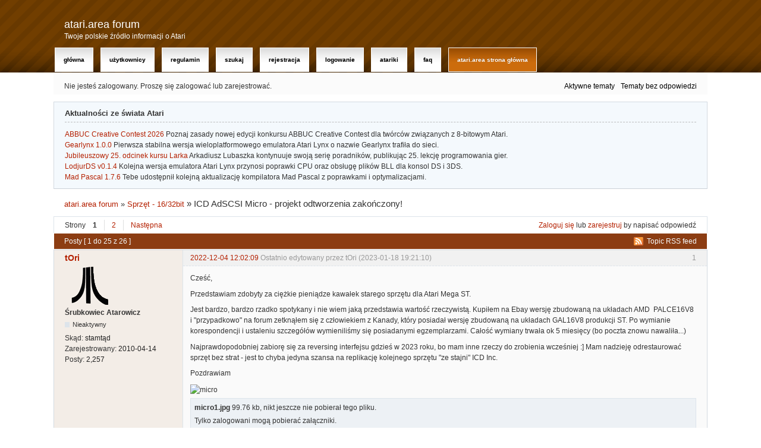

--- FILE ---
content_type: text/html; charset=utf-8
request_url: https://www.atari.org.pl/forum/viewtopic.php?pid=304427
body_size: 12268
content:
<!DOCTYPE html>
<!--[if lt IE 7 ]> <html class="oldie ie6" lang="pl" dir="ltr"> <![endif]-->
<!--[if IE 7 ]>    <html class="oldie ie7" lang="pl" dir="ltr"> <![endif]-->
<!--[if IE 8 ]>    <html class="oldie ie8" lang="pl" dir="ltr"> <![endif]-->
<!--[if gt IE 8]><!--> <html lang="pl" dir="ltr"> <!--<![endif]-->
<head>
<!-- Global site tag (gtag.js) - Google Analytics -->
<script async src="https://www.googletagmanager.com/gtag/js?id=UA-1848327-2"></script>
<script>
  window.dataLayer = window.dataLayer || [];
  function gtag(){dataLayer.push(arguments);}
  gtag('js', new Date());

  gtag('config', 'UA-1848327-2');
</script>
<meta http-equiv="Content-Type" content="text/html; charset=utf-8" />
<link rel="shortcut icon" href="/aafav.gif" />
<link rel="apple-touch-icon" sizes="114x114" href="/favicon_114x114.png" />
<link rel="apple-touch-icon" sizes="72x72" href="/favicon_72x72.png" />
<link rel="apple-touch-icon" href="/favicon_57x57.png" />
<meta name="ROBOTS" content="NOINDEX, FOLLOW" />
<title>ICD AdSCSI Micro - projekt odtworzenia zakończony! (Strona 1) - Sprzęt - 16/32bit - atari.area forum</title>
<link rel="alternate" type="application/rss+xml" href="https://www.atari.org.pl/forum/extern.php?action=feed&amp;tid=18871&amp;type=rss" title="Topic RSS feed" />
<link rel="alternate" type="application/atom+xml" href="https://www.atari.org.pl/forum/extern.php?action=feed&amp;tid=18871&amp;type=atom" title="Topic Atom feed" />
<link rel="last" href="https://www.atari.org.pl/forum/viewtopic.php?id=18871&amp;p=2" title="Strona 2" />
<link rel="next" href="https://www.atari.org.pl/forum/viewtopic.php?id=18871&amp;p=2" title="Strona 2" />
<link rel="search" type="text/html" href="https://www.atari.org.pl/forum/search.php" title="Szukaj" />
<link rel="search" type="application/opensearchdescription+xml" href="https://www.atari.org.pl/forum/misc.php?action=opensearch" title="atari.area forum" />
<link rel="author" type="text/html" href="https://www.atari.org.pl/forum/userlist.php" title="Użytkownicy" />
<link rel="stylesheet" type="text/css" media="screen" href="https://www.atari.org.pl/forum/style/Oxygen/Oxygen.min.css" />
<link rel="stylesheet" type="text/css" media="all" href="https://www.atari.org.pl/forum/extensions/pun_attachment/css/Oxygen/pun_attachment.min.css" />

</head>
<body>
	<div id="brd-messages" class="brd"></div>

	<div id="brd-wrap" class="brd">
	<div id="brd-viewtopic" class="brd-page paged-page">
	<div id="brd-head" class="gen-content">
		<p id="brd-access"><a href="#brd-main">Przejdź do treści forum</a></p>
		<p id="brd-title"><a href="https://www.atari.org.pl/forum/index.php">atari.area forum</a></p>
		<p id="brd-desc">Twoje polskie źródło informacji o Atari</p>
	</div>
	<div id="brd-navlinks" class="gen-content">
		<ul>
		<li id="navindex"><a href="https://www.atari.org.pl/forum/index.php">Główna</a></li>
		<li id="navuserlist"><a href="https://www.atari.org.pl/forum/userlist.php">Użytkownicy</a></li>
		<li id="navrules"><a href="https://www.atari.org.pl/forum/misc.php?action=rules">Regulamin</a></li>
		<li id="navsearch"><a href="https://www.atari.org.pl/forum/search.php">Szukaj</a></li>
		<li id="navregister"><a href="https://www.atari.org.pl/forum/register.php">Rejestracja</a></li>
		<li id="navlogin"><a href="https://www.atari.org.pl/forum/login.php">Logowanie</a></li>
		<li id="navextra1"><a href="http://atariki.krap.pl/">Atariki</a></li>
		<li id="navextra2"><a href="http://atariki.krap.pl/index.php/FAQ">FAQ</a></li>
		<li id="navextra3"><a href="http://www.atari.org.pl/">atari.area Strona Główna</a></li>
	</ul>
		
	</div>
	<div id="brd-visit" class="gen-content">
		<p id="welcome"><span>Nie jesteś zalogowany.</span> <span>Proszę się zalogować lub zarejestrować.</span></p>
		<p id="visit-links" class="options"><span id="visit-recent" class="first-item"><a href="https://www.atari.org.pl/forum/search.php?action=show_recent" title="Znajdź tematy, które zawierają świeże posty.">Aktywne tematy</a></span> <span id="visit-unanswered"><a href="https://www.atari.org.pl/forum/search.php?action=show_unanswered" title="Znajdź tematy, które nie mają odpowiedzi">Tematy bez odpowiedzi</a></span></p>
	</div>
	<div id="brd-announcement" class="gen-content">
	<h1 class="hn"><span>Aktualności ze świata Atari</span></h1>
	<div class="content"><p><a href="https://www.atari.org.pl/informacje/abbuc-creative-contest-2026/2684">ABBUC Creative Contest 2026</a> Poznaj zasady nowej edycji konkursu ABBUC Creative Contest dla twórców związanych z 8-bitowym Atari.<br><a href="https://www.atari.org.pl/informacje/gearlynx-1.0.0/2683">Gearlynx 1.0.0</a> Pierwsza stabilna wersja wieloplatformowego emulatora Atari Lynx o nazwie Gearlynx trafiła do sieci.<br><a href="https://www.atari.org.pl/informacje/jubileuszowy-25.-odcinek-kursu-larka/2682">Jubileuszowy 25. odcinek kursu Larka</a> Arkadiusz Lubaszka kontynuuje swoją serię poradników, publikując 25. lekcję programowania gier.<br><a href="https://www.atari.org.pl/informacje/lodjurds-v0.1.4/2681">LodjurDS v0.1.4</a> Kolejna wersja emulatora Atari Lynx przynosi poprawki CPU oraz obsługę plików BLL dla konsol DS i 3DS.<br><a href="https://www.atari.org.pl/informacje/mad-pascal-1.7.6/2680">Mad Pascal 1.7.6</a> Tebe udostępnił kolejną aktualizację kompilatora Mad Pascal z poprawkami i optymalizacjami.<br></p></div>
</div>

	<div class="hr"><hr /></div>
	<div id="brd-main">
		<h1 class="main-title"><a class="permalink" href="https://www.atari.org.pl/forum/viewtopic.php?id=18871" rel="bookmark" title="Link do tematu">ICD AdSCSI Micro - projekt odtworzenia zakończony!</a> <small>(Strona 1 z 2)</small></h1>

		<div id="brd-crumbs-top" class="crumbs">
	<p><span class="crumb crumbfirst"><a href="https://www.atari.org.pl/forum/index.php">atari.area forum</a></span> <span class="crumb"><span> »&#160;</span><a href="https://www.atari.org.pl/forum/viewforum.php?id=6">Sprzęt - 16/32bit</a></span> <span class="crumb crumblast"><span> »&#160;</span>ICD AdSCSI Micro - projekt odtworzenia zakończony!</span> </p>
</div>
		
		<div id="brd-pagepost-top" class="main-pagepost gen-content">
	<p class="paging"><span class="pages">Strony</span> <strong class="first-item">1</strong> <a href="https://www.atari.org.pl/forum/viewtopic.php?id=18871&amp;p=2">2</a> <a href="https://www.atari.org.pl/forum/viewtopic.php?id=18871&amp;p=2">Następna</a></p>
	<p class="posting"><a href="https://www.atari.org.pl/forum/login.php">Zaloguj się</a> lub <a href="https://www.atari.org.pl/forum/register.php">zarejestruj</a> by napisać odpowiedź</p>
</div>
		<div class="main-head">
		<p class="options"><span class="feed first-item"><a class="feed" href="https://www.atari.org.pl/forum/extern.php?action=feed&amp;tid=18871&amp;type=rss">Topic RSS feed</a></span></p>
		<h2 class="hn"><span><span class="item-info">Posty [ 1 do 25 z 26 ]</span></span></h2>
	</div>
	<div id="forum6" class="main-content main-topic">
		<div class="post odd firstpost topicpost">
			<div id="p302886" class="posthead">
				<h3 class="hn post-ident"><span class="post-num">1</span> <span class="post-byline"><span>Temat przez </span><a title="Idź do tOri's profilu" href="https://www.atari.org.pl/forum/profile.php?id=2842">tOri</a></span> <span class="post-link"><a class="permalink" rel="bookmark" title="Link do postu" href="https://www.atari.org.pl/forum/viewtopic.php?pid=302886#p302886">2022-12-04 12:02:09</a></span> <span class="post-edit">Ostatnio edytowany przez tOri (2023-01-18 19:21:10)</span></h3>
			</div>
			<div class="postbody">
				<div class="post-author">
					<ul class="author-ident">
						<li class="useravatar"><img src="https://www.atari.org.pl/forum/img/avatars/2842.gif" width="79" height="64" alt="tOri" /></li>
						<li class="username"><a title="Idź do tOri's profilu" href="https://www.atari.org.pl/forum/profile.php?id=2842">tOri</a></li>
						<li class="usertitle"><span>Śrubkowiec Atarowicz</span></li>
						<li class="userstatus"><span>Nieaktywny</span></li>
					</ul>
					<ul class="author-info">
						<li><span>Skąd: <strong>stamtąd</strong></span></li>
						<li><span>Zarejestrowany: <strong>2010-04-14</strong></span></li>
						<li><span>Posty: <strong>2,257</strong></span></li>
					</ul>
				</div>
				<div class="post-entry">
					
					<!-- <h4 id="pc302886" class="entry-title hn">Temat: ICD AdSCSI Micro - projekt odtworzenia zakończony!</h4> -->
					<div class="entry-content">
						<p>Cześć,</p><p>Przedstawiam zdobyty za ciężkie pieniądze kawałek starego sprzętu dla Atari Mega ST.</p><p>Jest bardzo, bardzo rzadko spotykany i nie wiem jaką przedstawia wartość rzeczywistą. Kupiłem na Ebay wersję zbudowaną na układach AMD&nbsp; PALCE16V8 i &quot;przypadkowo&quot; na forum zetknąłem się z człowiekiem z Kanady, który posiadał wersję zbudowaną na układach GAL16V8 produkcji ST. Po wymianie korespondencji i ustaleniu szczegółów wymieniliśmy się posiadanymi egzemplarzami. Całość wymiany trwała ok 5 miesięcy (bo poczta znowu nawaliła...)</p><p>Najprawdopodobniej zabiorę się za reversing interfejsu gdzieś w 2023 roku, bo mam inne rzeczy do zrobienia wcześniej :] Mam nadzieję odrestaurować sprzęt bez strat - jest to chyba jedyna szansa na replikację kolejnego sprzętu &quot;ze stajni&quot; ICD Inc.</p><p>Pozdrawiam</p><p><span class="postimg"><img src="http://www.atari.org.pl/forum/misc.php?action=pun_attachment&amp;item=9975&amp;download=0" alt="micro" /></span></p>
						<div class="attachments"><strong id="attach302886">Post's attachments</strong><p><b>micro1.jpg</b>&nbsp;99.76 kb, nikt jeszcze nie pobierał tego pliku.&nbsp;</p>Tylko zalogowani mogą pobierać załączniki.</div><div class="sig-content"><span class="sig-line"><!-- --></span>Różne różności dla Atari i nie tylko - przydatne, bądź nie ale i tak warto zajrzeć...<br /><a href="http://atari.myftp.org">http://atari.myftp.org</a>&nbsp; <strong><span style="color: #DC143C"> Atari - Power without price and necessary elements with some sh*t onboard</span></strong><br /><a href="https://reversing.pl">https://reversing.pl</a> SSL enabled site</div>
					</div>
				</div>
			</div>
			<div class="postfoot">
				<div class="post-options">
					<p class="post-contacts"><span class="user-url first-item"><a class="external" href="http://atari.myftp.org"><span>tOri's</span> Strona</a></span></p>
				</div>
			</div>
		</div>
		<div class="post even replypost">
			<div id="p302890" class="posthead">
				<h3 class="hn post-ident"><span class="post-num">2</span> <span class="post-byline"><span>Odpowiedź przez </span><a title="Idź do Cyprian's profilu" href="https://www.atari.org.pl/forum/profile.php?id=7">Cyprian</a></span> <span class="post-link"><a class="permalink" rel="bookmark" title="Link do postu" href="https://www.atari.org.pl/forum/viewtopic.php?pid=302890#p302890">2022-12-04 14:44:17</a></span></h3>
			</div>
			<div class="postbody">
				<div class="post-author">
					<ul class="author-ident">
						<li class="useravatar"><img src="https://www.atari.org.pl/forum/img/avatars/7.png" width="40" height="40" alt="Cyprian" /></li>
						<li class="username"><a title="Idź do Cyprian's profilu" href="https://www.atari.org.pl/forum/profile.php?id=7">Cyprian</a></li>
						<li class="usertitle"><span>Kasetarz</span></li>
						<li class="userstatus"><span>Nieaktywny</span></li>
					</ul>
					<ul class="author-info">
						<li><span>Skąd: <strong>Warszawa</strong></span></li>
						<li><span>Zarejestrowany: <strong>2002-03-09</strong></span></li>
						<li><span>Posty: <strong>4,728</strong></span></li>
					</ul>
				</div>
				<div class="post-entry">
					
					<!-- <h4 id="pc302890" class="entry-title hn">Odp: ICD AdSCSI Micro - projekt odtworzenia zakończony!</h4> -->
					<div class="entry-content">
						<p>elegancko</p>
						<div class="sig-content"><span class="sig-line"><!-- --></span>ATW800/2 / Atari V4sa / Lynx I / Mega ST 1 / 7800 / Portfolio / Lynx II / Jaguar / TT030 / Mega STe / 800 XL / 1040 STe / Falcon030 / 65 XE / 520 STm / SM124 / SC1435<br />SUB/AVGcart / FujiNet / DDD HDD / AT Speed C16 / TF536 / SDrive / PAK68/3 / Lynx Multi Card / LDW Super 2000 / XCA12 / SkunkBoard / CosmosEx / SatanDisk / UltraSatan / USB Floppy Drive Emulator / Eiffel / SIO2PC / Crazy Dots / PAM Net<br /><a href="http://260ste.atari.org">http://260ste.atari.org</a></div>
					</div>
				</div>
			</div>
		</div>
		<div class="post odd replypost">
			<div id="p302891" class="posthead">
				<h3 class="hn post-ident"><span class="post-num">3</span> <span class="post-byline"><span>Odpowiedź przez </span><a title="Idź do uicr0Bee's profilu" href="https://www.atari.org.pl/forum/profile.php?id=2110">uicr0Bee</a></span> <span class="post-link"><a class="permalink" rel="bookmark" title="Link do postu" href="https://www.atari.org.pl/forum/viewtopic.php?pid=302891#p302891">2022-12-04 15:14:53</a></span></h3>
			</div>
			<div class="postbody">
				<div class="post-author">
					<ul class="author-ident">
						<li class="useravatar"><img src="https://www.atari.org.pl/forum/img/avatars/2110.jpg" width="80" height="80" alt="uicr0Bee" /></li>
						<li class="username"><a title="Idź do uicr0Bee's profilu" href="https://www.atari.org.pl/forum/profile.php?id=2110">uicr0Bee</a></li>
						<li class="usertitle"><span>Nadkasetarz</span></li>
						<li class="userstatus"><span>Nieaktywny</span></li>
					</ul>
					<ul class="author-info">
						<li><span>Skąd: <strong>Zielona Góra</strong></span></li>
						<li><span>Zarejestrowany: <strong>2007-05-07</strong></span></li>
						<li><span>Posty: <strong>5,337</strong></span></li>
					</ul>
				</div>
				<div class="post-entry">
					
					<!-- <h4 id="pc302891" class="entry-title hn">Odp: ICD AdSCSI Micro - projekt odtworzenia zakończony!</h4> -->
					<div class="entry-content">
						<p>[Dodaj do subskrybcji] :-)<br />Powodzenia tOri.</p>
						<div class="sig-content"><span class="sig-line"><!-- --></span>Moje skany czasopism i książek z epoki: <a href="https://chomikuj.pl/uicr0Bee">https://chomikuj.pl/uicr0Bee</a> ; <a href="https://archive.org/details/@uicr0bee">https://archive.org/details/@uicr0bee</a><br />Potrzebujesz dyskietki? Proszę: <a href="http://www.atari.org.pl/forum/viewtopic.php?id=18887">http://www.atari.org.pl/forum/viewtopic.php?id=18887</a><br />&lt;-- Kontakt prywatny <strong>proszę przez &quot;E-mail&quot;</strong>, a nie &quot;PW&quot;.</div>
					</div>
				</div>
			</div>
		</div>
		<div class="post even replypost">
			<div id="p302892" class="posthead">
				<h3 class="hn post-ident"><span class="post-num">4</span> <span class="post-byline"><span>Odpowiedź przez </span><a title="Idź do VLX's profilu" href="https://www.atari.org.pl/forum/profile.php?id=737">VLX</a></span> <span class="post-link"><a class="permalink" rel="bookmark" title="Link do postu" href="https://www.atari.org.pl/forum/viewtopic.php?pid=302892#p302892">2022-12-04 15:17:08</a></span></h3>
			</div>
			<div class="postbody">
				<div class="post-author">
					<ul class="author-ident">
						<li class="useravatar"><img src="https://www.atari.org.pl/forum/img/avatars/737.png" width="80" height="80" alt="VLX" /></li>
						<li class="username"><a title="Idź do VLX's profilu" href="https://www.atari.org.pl/forum/profile.php?id=737">VLX</a></li>
						<li class="usertitle"><span>Młodszy Atarowiec</span></li>
						<li class="userstatus"><span>Nieaktywny</span></li>
					</ul>
					<ul class="author-info">
						<li><span>Zarejestrowany: <strong>2004-03-27</strong></span></li>
						<li><span>Posty: <strong>748</strong></span></li>
					</ul>
				</div>
				<div class="post-entry">
					
					<!-- <h4 id="pc302892" class="entry-title hn">Odp: ICD AdSCSI Micro - projekt odtworzenia zakończony!</h4> -->
					<div class="entry-content">
						<p>Cytując klasyka: A po co to? A komu to potrzebne? A czemu to służy?</p><p>W sensie: co to za interfejs i co robi?</p>
						<div class="sig-content"><span class="sig-line"><!-- --></span><a href="http://ekranownia.atari8.info">http://ekranownia.atari8.info</a><br /><a href="https://soundcloud.com/vlx-tk">https://soundcloud.com/vlx-tk</a></div>
					</div>
				</div>
			</div>
			<div class="postfoot">
				<div class="post-options">
					<p class="post-contacts"><span class="user-url first-item"><a class="external" href="http://ekranownia.atari8.info"><span>VLX's</span> Strona</a></span></p>
				</div>
			</div>
		</div>
		<div class="post odd replypost">
			<div id="p302893" class="posthead">
				<h3 class="hn post-ident"><span class="post-num">5</span> <span class="post-byline"><span>Odpowiedź przez </span><a title="Idź do Adam Klobukowski's profilu" href="https://www.atari.org.pl/forum/profile.php?id=19">Adam Klobukowski</a></span> <span class="post-link"><a class="permalink" rel="bookmark" title="Link do postu" href="https://www.atari.org.pl/forum/viewtopic.php?pid=302893#p302893">2022-12-04 15:17:25</a></span></h3>
			</div>
			<div class="postbody">
				<div class="post-author">
					<ul class="author-ident">
						<li class="useravatar"><img src="https://www.atari.org.pl/forum/img/avatars/19.png" width="78" height="120" alt="Adam Klobukowski" /></li>
						<li class="username"><a title="Idź do Adam Klobukowski's profilu" href="https://www.atari.org.pl/forum/profile.php?id=19">Adam Klobukowski</a></li>
						<li class="usertitle"><span>Moderator</span></li>
						<li class="userstatus"><span>Nieaktywny</span></li>
					</ul>
					<ul class="author-info">
						<li><span>Skąd: <strong>Trollmiasto</strong></span></li>
						<li><span>Zarejestrowany: <strong>2002-03-10</strong></span></li>
						<li><span>Posty: <strong>6,018</strong></span></li>
					</ul>
				</div>
				<div class="post-entry">
					
					<!-- <h4 id="pc302893" class="entry-title hn">Odp: ICD AdSCSI Micro - projekt odtworzenia zakończony!</h4> -->
					<div class="entry-content">
						<p>Co to jest? IDE?</p>
						<div class="sig-content"><span class="sig-line"><!-- --></span>Atari: FireBee (Falcon030 CT60e SuperVidel SvEthlana CTPCI) TT (520ST Pak030 Frak PuPla Panther) (520ST 4MB ST RAM 8MB TT RAM CosmosEx SC1435) (1040STFM UltraSatan SM124) (1040STE 4MB ST RAM 8MB TT RAM CosmosEx NetUSBee SM144 SC1224) 260ST, 520 ST+, (MEGA ST SM125) (65XE Rapidus U1MB VBXE SIDE2 SIO2PC) (Jaguar JagCD SkunkBoard GameCart) (Lynx II AgaCart GameCart) 2xPortfolio Hades</div>
					</div>
				</div>
			</div>
		</div>
		<div class="post even replypost">
			<div id="p302894" class="posthead">
				<h3 class="hn post-ident"><span class="post-num">6</span> <span class="post-byline"><span>Odpowiedź przez </span><a title="Idź do tOri's profilu" href="https://www.atari.org.pl/forum/profile.php?id=2842">tOri</a></span> <span class="post-link"><a class="permalink" rel="bookmark" title="Link do postu" href="https://www.atari.org.pl/forum/viewtopic.php?pid=302894#p302894">2022-12-04 15:44:10</a></span></h3>
			</div>
			<div class="postbody">
				<div class="post-author">
					<ul class="author-ident">
						<li class="useravatar"><img src="https://www.atari.org.pl/forum/img/avatars/2842.gif" width="79" height="64" alt="tOri" /></li>
						<li class="username"><a title="Idź do tOri's profilu" href="https://www.atari.org.pl/forum/profile.php?id=2842">tOri</a></li>
						<li class="usertitle"><span>Śrubkowiec Atarowicz</span></li>
						<li class="userstatus"><span>Nieaktywny</span></li>
					</ul>
					<ul class="author-info">
						<li><span>Skąd: <strong>stamtąd</strong></span></li>
						<li><span>Zarejestrowany: <strong>2010-04-14</strong></span></li>
						<li><span>Posty: <strong>2,257</strong></span></li>
					</ul>
				</div>
				<div class="post-entry">
					
					<!-- <h4 id="pc302894" class="entry-title hn">Odp: ICD AdSCSI Micro - projekt odtworzenia zakończony!</h4> -->
					<div class="entry-content">
						<p>To miała być taka trochę zagadka, choć w nazwie obrazka jest to zawarte.<br />Jest to adapter ACSI&lt;&gt;SCSI wyprodukowany przez ICD Inc.</p><p>ICD AdSCSI Micro ST (SCSI)</p><p><a href="https://web.archive.org/web/20190225130951/http://icd.com/atari/index.html#adscsimicro">https://web.archive.org/web/20190225130 … dscsimicro</a></p>
						<div class="sig-content"><span class="sig-line"><!-- --></span>Różne różności dla Atari i nie tylko - przydatne, bądź nie ale i tak warto zajrzeć...<br /><a href="http://atari.myftp.org">http://atari.myftp.org</a>&nbsp; <strong><span style="color: #DC143C"> Atari - Power without price and necessary elements with some sh*t onboard</span></strong><br /><a href="https://reversing.pl">https://reversing.pl</a> SSL enabled site</div>
					</div>
				</div>
			</div>
			<div class="postfoot">
				<div class="post-options">
					<p class="post-contacts"><span class="user-url first-item"><a class="external" href="http://atari.myftp.org"><span>tOri's</span> Strona</a></span></p>
				</div>
			</div>
		</div>
		<div class="post odd replypost">
			<div id="p302895" class="posthead">
				<h3 class="hn post-ident"><span class="post-num">7</span> <span class="post-byline"><span>Odpowiedź przez </span><a title="Idź do Cyprian's profilu" href="https://www.atari.org.pl/forum/profile.php?id=7">Cyprian</a></span> <span class="post-link"><a class="permalink" rel="bookmark" title="Link do postu" href="https://www.atari.org.pl/forum/viewtopic.php?pid=302895#p302895">2022-12-04 17:45:48</a></span></h3>
			</div>
			<div class="postbody">
				<div class="post-author">
					<ul class="author-ident">
						<li class="useravatar"><img src="https://www.atari.org.pl/forum/img/avatars/7.png" width="40" height="40" alt="Cyprian" /></li>
						<li class="username"><a title="Idź do Cyprian's profilu" href="https://www.atari.org.pl/forum/profile.php?id=7">Cyprian</a></li>
						<li class="usertitle"><span>Kasetarz</span></li>
						<li class="userstatus"><span>Nieaktywny</span></li>
					</ul>
					<ul class="author-info">
						<li><span>Skąd: <strong>Warszawa</strong></span></li>
						<li><span>Zarejestrowany: <strong>2002-03-09</strong></span></li>
						<li><span>Posty: <strong>4,728</strong></span></li>
					</ul>
				</div>
				<div class="post-entry">
					
					<!-- <h4 id="pc302895" class="entry-title hn">Odp: ICD AdSCSI Micro - projekt odtworzenia zakończony!</h4> -->
					<div class="entry-content">
						<p>@tOri czy to ta jedna z pierwszych wersji która ma limit obsługiwanych dysków do 1GB? Jeśli tak to czy dałbyś radę poprawić to?</p><p><a href="https://forums.atariage.com/topic/118515-original-icd-the-link-and-1-gb-drives/#comment-1539132">https://forums.atariage.com/topic/11851 … nt-1539132</a><br /><a href="https://atari.8bitchip.info/ASThdFAQ.html">https://atari.8bitchip.info/ASThdFAQ.html</a></p>
						<div class="sig-content"><span class="sig-line"><!-- --></span>ATW800/2 / Atari V4sa / Lynx I / Mega ST 1 / 7800 / Portfolio / Lynx II / Jaguar / TT030 / Mega STe / 800 XL / 1040 STe / Falcon030 / 65 XE / 520 STm / SM124 / SC1435<br />SUB/AVGcart / FujiNet / DDD HDD / AT Speed C16 / TF536 / SDrive / PAK68/3 / Lynx Multi Card / LDW Super 2000 / XCA12 / SkunkBoard / CosmosEx / SatanDisk / UltraSatan / USB Floppy Drive Emulator / Eiffel / SIO2PC / Crazy Dots / PAM Net<br /><a href="http://260ste.atari.org">http://260ste.atari.org</a></div>
					</div>
				</div>
			</div>
		</div>
		<div class="post even replypost">
			<div id="p302900" class="posthead">
				<h3 class="hn post-ident"><span class="post-num">8</span> <span class="post-byline"><span>Odpowiedź przez </span><a title="Idź do tOri's profilu" href="https://www.atari.org.pl/forum/profile.php?id=2842">tOri</a></span> <span class="post-link"><a class="permalink" rel="bookmark" title="Link do postu" href="https://www.atari.org.pl/forum/viewtopic.php?pid=302900#p302900">2022-12-04 20:43:59</a></span> <span class="post-edit">Ostatnio edytowany przez tOri (2022-12-04 20:48:27)</span></h3>
			</div>
			<div class="postbody">
				<div class="post-author">
					<ul class="author-ident">
						<li class="useravatar"><img src="https://www.atari.org.pl/forum/img/avatars/2842.gif" width="79" height="64" alt="tOri" /></li>
						<li class="username"><a title="Idź do tOri's profilu" href="https://www.atari.org.pl/forum/profile.php?id=2842">tOri</a></li>
						<li class="usertitle"><span>Śrubkowiec Atarowicz</span></li>
						<li class="userstatus"><span>Nieaktywny</span></li>
					</ul>
					<ul class="author-info">
						<li><span>Skąd: <strong>stamtąd</strong></span></li>
						<li><span>Zarejestrowany: <strong>2010-04-14</strong></span></li>
						<li><span>Posty: <strong>2,257</strong></span></li>
					</ul>
				</div>
				<div class="post-entry">
					
					<!-- <h4 id="pc302900" class="entry-title hn">Odp: ICD AdSCSI Micro - projekt odtworzenia zakończony!</h4> -->
					<div class="entry-content">
						<p>Dopiero gdy sam to sprawdzę - będę wiedział. Możliwe, że ten interfejs nie ma ograniczenia 1GB. Sama nazwa AdSCSI coś o tym mówi :) Odtworzę schemat i zobaczę jak to wygląda. Podejrzewam, że nie ma tu kontroli parzystości, więc takie coś trzeba by dołożyć, ale wtedy zmierzamy wprost do innej wersji interfejsu.</p><p>Pozdrawiam</p><p>edit:</p><p>P.S. Ciekawostką jest to, że ten interface ma zrobiony na NE555 układ czasowy trzymający RESET całego systemu Atari do momentu rozpędzenia się i inicjalizacji dysku twardego - takie opóźnienie, co jest związane z tym, że jest to interfejs stricte wewnętrzny i Atari nie powinno startować szybciej niż dysk.</p>
						<div class="sig-content"><span class="sig-line"><!-- --></span>Różne różności dla Atari i nie tylko - przydatne, bądź nie ale i tak warto zajrzeć...<br /><a href="http://atari.myftp.org">http://atari.myftp.org</a>&nbsp; <strong><span style="color: #DC143C"> Atari - Power without price and necessary elements with some sh*t onboard</span></strong><br /><a href="https://reversing.pl">https://reversing.pl</a> SSL enabled site</div>
					</div>
				</div>
			</div>
			<div class="postfoot">
				<div class="post-options">
					<p class="post-contacts"><span class="user-url first-item"><a class="external" href="http://atari.myftp.org"><span>tOri's</span> Strona</a></span></p>
				</div>
			</div>
		</div>
		<div class="post odd replypost">
			<div id="p302907" class="posthead">
				<h3 class="hn post-ident"><span class="post-num">9</span> <span class="post-byline"><span>Odpowiedź przez </span><a title="Idź do Atreus's profilu" href="https://www.atari.org.pl/forum/profile.php?id=5830">Atreus</a></span> <span class="post-link"><a class="permalink" rel="bookmark" title="Link do postu" href="https://www.atari.org.pl/forum/viewtopic.php?pid=302907#p302907">2022-12-05 13:54:31</a></span></h3>
			</div>
			<div class="postbody">
				<div class="post-author">
					<ul class="author-ident">
						<li class="useravatar"><img src="https://www.atari.org.pl/forum/img/avatars/5830.jpg" width="80" height="80" alt="Atreus" /></li>
						<li class="username"><a title="Idź do Atreus's profilu" href="https://www.atari.org.pl/forum/profile.php?id=5830">Atreus</a></li>
						<li class="usertitle"><span>Indiana Jones</span></li>
						<li class="userstatus"><span>Nieaktywny</span></li>
					</ul>
					<ul class="author-info">
						<li><span>Skąd: <strong>Gostków / Portadown</strong></span></li>
						<li><span>Zarejestrowany: <strong>2021-08-29</strong></span></li>
						<li><span>Posty: <strong>50</strong></span></li>
					</ul>
				</div>
				<div class="post-entry">
					
					<!-- <h4 id="pc302907" class="entry-title hn">Odp: ICD AdSCSI Micro - projekt odtworzenia zakończony!</h4> -->
					<div class="entry-content">
						<p>Życzę powodzenia w odtwarzaniu kolejnego urządzenia.</p>
					</div>
				</div>
			</div>
			<div class="postfoot">
				<div class="post-options">
					<p class="post-contacts"><span class="user-url first-item"><a class="external" href="https://github.com/Atreus-TedBeer"><span>Atreus's</span> Strona</a></span></p>
				</div>
			</div>
		</div>
		<div class="post even replypost">
			<div id="p303437" class="posthead">
				<h3 class="hn post-ident"><span class="post-num">10</span> <span class="post-byline"><span>Odpowiedź przez </span><a title="Idź do tOri's profilu" href="https://www.atari.org.pl/forum/profile.php?id=2842">tOri</a></span> <span class="post-link"><a class="permalink" rel="bookmark" title="Link do postu" href="https://www.atari.org.pl/forum/viewtopic.php?pid=303437#p303437">2022-12-19 22:06:46</a></span> <span class="post-edit">Ostatnio edytowany przez tOri (2022-12-19 22:33:11)</span></h3>
			</div>
			<div class="postbody">
				<div class="post-author">
					<ul class="author-ident">
						<li class="useravatar"><img src="https://www.atari.org.pl/forum/img/avatars/2842.gif" width="79" height="64" alt="tOri" /></li>
						<li class="username"><a title="Idź do tOri's profilu" href="https://www.atari.org.pl/forum/profile.php?id=2842">tOri</a></li>
						<li class="usertitle"><span>Śrubkowiec Atarowicz</span></li>
						<li class="userstatus"><span>Nieaktywny</span></li>
					</ul>
					<ul class="author-info">
						<li><span>Skąd: <strong>stamtąd</strong></span></li>
						<li><span>Zarejestrowany: <strong>2010-04-14</strong></span></li>
						<li><span>Posty: <strong>2,257</strong></span></li>
					</ul>
				</div>
				<div class="post-entry">
					
					<!-- <h4 id="pc303437" class="entry-title hn">Odp: ICD AdSCSI Micro - projekt odtworzenia zakończony!</h4> -->
					<div class="entry-content">
						<p>Cześć,</p><p>W tzw. międzyczasie usiadłem i odtworzyłem schemat tegoż interfejsu. Ciekawy, jakoś taki bardzo prosty ;-) Słowem - ciekawostka - adapter internal zasilany z dysku (a dysk z Mega ST). Gdy będę miał czas na to - w Nowym Roku zajmę się odtworzeniem tego sprzętu do końca, czyli zrzut firmware z trzech GAL16V8 (oczywiście zabezpieczonych) oraz zaprojektowanie &quot;od zera&quot; nowej płytki.</p><p>Mam nadzieję niedługo zakończyć epopeję związaną z adapterem ICD AdSCSI Plus. Przydałoby się znaleźć ICD Advantage SCSI (taki nieduży) do odtworzenia - mam taki, ale nie na &quot;słusznych&quot; scalakach...</p><p>Adapter nie ma kontroli parzystości i obawiam się, że ma ograniczenie do 1GB. Coś za coś - prostota w zamian za okrojenie z funkcjonalności...</p><p>Pozdrawiam<br />tOri</p><p>edit:<br />literówki</p>
						<div class="attachments"><strong id="attach303437">Post's attachments</strong><p><b>icd_micro.pdf</b>&nbsp;36.52 kb, liczba pobrań: 18 (od 2022-12-19)&nbsp;</p>Tylko zalogowani mogą pobierać załączniki.</div><div class="sig-content"><span class="sig-line"><!-- --></span>Różne różności dla Atari i nie tylko - przydatne, bądź nie ale i tak warto zajrzeć...<br /><a href="http://atari.myftp.org">http://atari.myftp.org</a>&nbsp; <strong><span style="color: #DC143C"> Atari - Power without price and necessary elements with some sh*t onboard</span></strong><br /><a href="https://reversing.pl">https://reversing.pl</a> SSL enabled site</div>
					</div>
				</div>
			</div>
			<div class="postfoot">
				<div class="post-options">
					<p class="post-contacts"><span class="user-url first-item"><a class="external" href="http://atari.myftp.org"><span>tOri's</span> Strona</a></span></p>
				</div>
			</div>
		</div>
		<div class="post odd replypost">
			<div id="p304248" class="posthead">
				<h3 class="hn post-ident"><span class="post-num">11</span> <span class="post-byline"><span>Odpowiedź przez </span><a title="Idź do tOri's profilu" href="https://www.atari.org.pl/forum/profile.php?id=2842">tOri</a></span> <span class="post-link"><a class="permalink" rel="bookmark" title="Link do postu" href="https://www.atari.org.pl/forum/viewtopic.php?pid=304248#p304248">2023-01-15 15:26:39</a></span></h3>
			</div>
			<div class="postbody">
				<div class="post-author">
					<ul class="author-ident">
						<li class="useravatar"><img src="https://www.atari.org.pl/forum/img/avatars/2842.gif" width="79" height="64" alt="tOri" /></li>
						<li class="username"><a title="Idź do tOri's profilu" href="https://www.atari.org.pl/forum/profile.php?id=2842">tOri</a></li>
						<li class="usertitle"><span>Śrubkowiec Atarowicz</span></li>
						<li class="userstatus"><span>Nieaktywny</span></li>
					</ul>
					<ul class="author-info">
						<li><span>Skąd: <strong>stamtąd</strong></span></li>
						<li><span>Zarejestrowany: <strong>2010-04-14</strong></span></li>
						<li><span>Posty: <strong>2,257</strong></span></li>
					</ul>
				</div>
				<div class="post-entry">
					
					<!-- <h4 id="pc304248" class="entry-title hn">Odp: ICD AdSCSI Micro - projekt odtworzenia zakończony!</h4> -->
					<div class="entry-content">
						<p>UPDATE</p><p>Cześć,</p><p>Udało mi się ściągnąć firmware z trzech zabezpieczonych GALi. Posiedzę nad tym, posprawdzam i w efekcie końcowym pełna dokumentacja kolejnego remake powinna się pojawić za jakiś czas na mojej stronie.</p><p>Pozdrawiam<br />tOri</p>
						<div class="sig-content"><span class="sig-line"><!-- --></span>Różne różności dla Atari i nie tylko - przydatne, bądź nie ale i tak warto zajrzeć...<br /><a href="http://atari.myftp.org">http://atari.myftp.org</a>&nbsp; <strong><span style="color: #DC143C"> Atari - Power without price and necessary elements with some sh*t onboard</span></strong><br /><a href="https://reversing.pl">https://reversing.pl</a> SSL enabled site</div>
					</div>
				</div>
			</div>
			<div class="postfoot">
				<div class="post-options">
					<p class="post-contacts"><span class="user-url first-item"><a class="external" href="http://atari.myftp.org"><span>tOri's</span> Strona</a></span></p>
				</div>
			</div>
		</div>
		<div class="post even replypost">
			<div id="p304314" class="posthead">
				<h3 class="hn post-ident"><span class="post-num">12</span> <span class="post-byline"><span>Odpowiedź przez </span><a title="Idź do tOri's profilu" href="https://www.atari.org.pl/forum/profile.php?id=2842">tOri</a></span> <span class="post-link"><a class="permalink" rel="bookmark" title="Link do postu" href="https://www.atari.org.pl/forum/viewtopic.php?pid=304314#p304314">2023-01-18 19:22:17</a></span></h3>
			</div>
			<div class="postbody">
				<div class="post-author">
					<ul class="author-ident">
						<li class="useravatar"><img src="https://www.atari.org.pl/forum/img/avatars/2842.gif" width="79" height="64" alt="tOri" /></li>
						<li class="username"><a title="Idź do tOri's profilu" href="https://www.atari.org.pl/forum/profile.php?id=2842">tOri</a></li>
						<li class="usertitle"><span>Śrubkowiec Atarowicz</span></li>
						<li class="userstatus"><span>Nieaktywny</span></li>
					</ul>
					<ul class="author-info">
						<li><span>Skąd: <strong>stamtąd</strong></span></li>
						<li><span>Zarejestrowany: <strong>2010-04-14</strong></span></li>
						<li><span>Posty: <strong>2,257</strong></span></li>
					</ul>
				</div>
				<div class="post-entry">
					
					<!-- <h4 id="pc304314" class="entry-title hn">Odp: ICD AdSCSI Micro - projekt odtworzenia zakończony!</h4> -->
					<div class="entry-content">
						<p>UPDATE</p><p>Cześć,</p><p>Projekt został zakończony. Powstał klon w 100% zgodny w działaniu z oryginałem. Pełna dokumentacja dostępna za free na mojej stronie. Zapraszam.</p><p>tOri</p>
						<div class="sig-content"><span class="sig-line"><!-- --></span>Różne różności dla Atari i nie tylko - przydatne, bądź nie ale i tak warto zajrzeć...<br /><a href="http://atari.myftp.org">http://atari.myftp.org</a>&nbsp; <strong><span style="color: #DC143C"> Atari - Power without price and necessary elements with some sh*t onboard</span></strong><br /><a href="https://reversing.pl">https://reversing.pl</a> SSL enabled site</div>
					</div>
				</div>
			</div>
			<div class="postfoot">
				<div class="post-options">
					<p class="post-contacts"><span class="user-url first-item"><a class="external" href="http://atari.myftp.org"><span>tOri's</span> Strona</a></span></p>
				</div>
			</div>
		</div>
		<div class="post odd replypost">
			<div id="p304315" class="posthead">
				<h3 class="hn post-ident"><span class="post-num">13</span> <span class="post-byline"><span>Odpowiedź przez </span><a title="Idź do dragmar's profilu" href="https://www.atari.org.pl/forum/profile.php?id=4513">dragmar</a></span> <span class="post-link"><a class="permalink" rel="bookmark" title="Link do postu" href="https://www.atari.org.pl/forum/viewtopic.php?pid=304315#p304315">2023-01-18 20:03:35</a></span></h3>
			</div>
			<div class="postbody">
				<div class="post-author">
					<ul class="author-ident">
						<li class="username"><a title="Idź do dragmar's profilu" href="https://www.atari.org.pl/forum/profile.php?id=4513">dragmar</a></li>
						<li class="usertitle"><span>Referent</span></li>
						<li class="userstatus"><span>Nieaktywny</span></li>
					</ul>
					<ul class="author-info">
						<li><span>Skąd: <strong>Bytom</strong></span></li>
						<li><span>Zarejestrowany: <strong>2014-05-14</strong></span></li>
						<li><span>Posty: <strong>236</strong></span></li>
					</ul>
				</div>
				<div class="post-entry">
					
					<!-- <h4 id="pc304315" class="entry-title hn">Odp: ICD AdSCSI Micro - projekt odtworzenia zakończony!</h4> -->
					<div class="entry-content">
						<p>Off-topic<br />@tOri otrzymałeś ode nie wiadomość odnośnie AdSCSI?</p>
					</div>
				</div>
			</div>
		</div>
		<div class="post even replypost">
			<div id="p304317" class="posthead">
				<h3 class="hn post-ident"><span class="post-num">14</span> <span class="post-byline"><span>Odpowiedź przez </span><a title="Idź do tOri's profilu" href="https://www.atari.org.pl/forum/profile.php?id=2842">tOri</a></span> <span class="post-link"><a class="permalink" rel="bookmark" title="Link do postu" href="https://www.atari.org.pl/forum/viewtopic.php?pid=304317#p304317">2023-01-18 20:29:50</a></span></h3>
			</div>
			<div class="postbody">
				<div class="post-author">
					<ul class="author-ident">
						<li class="useravatar"><img src="https://www.atari.org.pl/forum/img/avatars/2842.gif" width="79" height="64" alt="tOri" /></li>
						<li class="username"><a title="Idź do tOri's profilu" href="https://www.atari.org.pl/forum/profile.php?id=2842">tOri</a></li>
						<li class="usertitle"><span>Śrubkowiec Atarowicz</span></li>
						<li class="userstatus"><span>Nieaktywny</span></li>
					</ul>
					<ul class="author-info">
						<li><span>Skąd: <strong>stamtąd</strong></span></li>
						<li><span>Zarejestrowany: <strong>2010-04-14</strong></span></li>
						<li><span>Posty: <strong>2,257</strong></span></li>
					</ul>
				</div>
				<div class="post-entry">
					
					<!-- <h4 id="pc304317" class="entry-title hn">Odp: ICD AdSCSI Micro - projekt odtworzenia zakończony!</h4> -->
					<div class="entry-content">
						<p>-&gt;<strong>dragmar</strong> Tak - wszystko OK</p>
						<div class="sig-content"><span class="sig-line"><!-- --></span>Różne różności dla Atari i nie tylko - przydatne, bądź nie ale i tak warto zajrzeć...<br /><a href="http://atari.myftp.org">http://atari.myftp.org</a>&nbsp; <strong><span style="color: #DC143C"> Atari - Power without price and necessary elements with some sh*t onboard</span></strong><br /><a href="https://reversing.pl">https://reversing.pl</a> SSL enabled site</div>
					</div>
				</div>
			</div>
			<div class="postfoot">
				<div class="post-options">
					<p class="post-contacts"><span class="user-url first-item"><a class="external" href="http://atari.myftp.org"><span>tOri's</span> Strona</a></span></p>
				</div>
			</div>
		</div>
		<div class="post odd replypost">
			<div id="p304377" class="posthead">
				<h3 class="hn post-ident"><span class="post-num">15</span> <span class="post-byline"><span>Odpowiedź przez </span><a title="Idź do tOri's profilu" href="https://www.atari.org.pl/forum/profile.php?id=2842">tOri</a></span> <span class="post-link"><a class="permalink" rel="bookmark" title="Link do postu" href="https://www.atari.org.pl/forum/viewtopic.php?pid=304377#p304377">2023-01-22 21:15:34</a></span></h3>
			</div>
			<div class="postbody">
				<div class="post-author">
					<ul class="author-ident">
						<li class="useravatar"><img src="https://www.atari.org.pl/forum/img/avatars/2842.gif" width="79" height="64" alt="tOri" /></li>
						<li class="username"><a title="Idź do tOri's profilu" href="https://www.atari.org.pl/forum/profile.php?id=2842">tOri</a></li>
						<li class="usertitle"><span>Śrubkowiec Atarowicz</span></li>
						<li class="userstatus"><span>Nieaktywny</span></li>
					</ul>
					<ul class="author-info">
						<li><span>Skąd: <strong>stamtąd</strong></span></li>
						<li><span>Zarejestrowany: <strong>2010-04-14</strong></span></li>
						<li><span>Posty: <strong>2,257</strong></span></li>
					</ul>
				</div>
				<div class="post-entry">
					
					<!-- <h4 id="pc304377" class="entry-title hn">Odp: ICD AdSCSI Micro - projekt odtworzenia zakończony!</h4> -->
					<div class="entry-content">
						<p><strong>ijor</strong> z Atari-Forum.com napisał, że ten interfejs nie ma ograniczenia wielkości dysku do 1GB. Brak terminatorów szyny może powodować jednak problemy z pracą więcej niż jednego urządzenia SCSI. Generalnie jest to układ do bliskiego spięcia z dyskiem twardym i zamontowania wewnątrz Atari Mega ST.</p><p>tOri</p>
						<div class="sig-content"><span class="sig-line"><!-- --></span>Różne różności dla Atari i nie tylko - przydatne, bądź nie ale i tak warto zajrzeć...<br /><a href="http://atari.myftp.org">http://atari.myftp.org</a>&nbsp; <strong><span style="color: #DC143C"> Atari - Power without price and necessary elements with some sh*t onboard</span></strong><br /><a href="https://reversing.pl">https://reversing.pl</a> SSL enabled site</div>
					</div>
				</div>
			</div>
			<div class="postfoot">
				<div class="post-options">
					<p class="post-contacts"><span class="user-url first-item"><a class="external" href="http://atari.myftp.org"><span>tOri's</span> Strona</a></span></p>
				</div>
			</div>
		</div>
		<div class="post even replypost">
			<div id="p304378" class="posthead">
				<h3 class="hn post-ident"><span class="post-num">16</span> <span class="post-byline"><span>Odpowiedź przez </span><a title="Idź do Adam Klobukowski's profilu" href="https://www.atari.org.pl/forum/profile.php?id=19">Adam Klobukowski</a></span> <span class="post-link"><a class="permalink" rel="bookmark" title="Link do postu" href="https://www.atari.org.pl/forum/viewtopic.php?pid=304378#p304378">2023-01-22 21:24:39</a></span></h3>
			</div>
			<div class="postbody">
				<div class="post-author">
					<ul class="author-ident">
						<li class="useravatar"><img src="https://www.atari.org.pl/forum/img/avatars/19.png" width="78" height="120" alt="Adam Klobukowski" /></li>
						<li class="username"><a title="Idź do Adam Klobukowski's profilu" href="https://www.atari.org.pl/forum/profile.php?id=19">Adam Klobukowski</a></li>
						<li class="usertitle"><span>Moderator</span></li>
						<li class="userstatus"><span>Nieaktywny</span></li>
					</ul>
					<ul class="author-info">
						<li><span>Skąd: <strong>Trollmiasto</strong></span></li>
						<li><span>Zarejestrowany: <strong>2002-03-10</strong></span></li>
						<li><span>Posty: <strong>6,018</strong></span></li>
					</ul>
				</div>
				<div class="post-entry">
					
					<!-- <h4 id="pc304378" class="entry-title hn">Odp: ICD AdSCSI Micro - projekt odtworzenia zakończony!</h4> -->
					<div class="entry-content">
						<p>Jeśli wewnątrz to raczej Atari Mega STE.</p>
						<div class="sig-content"><span class="sig-line"><!-- --></span>Atari: FireBee (Falcon030 CT60e SuperVidel SvEthlana CTPCI) TT (520ST Pak030 Frak PuPla Panther) (520ST 4MB ST RAM 8MB TT RAM CosmosEx SC1435) (1040STFM UltraSatan SM124) (1040STE 4MB ST RAM 8MB TT RAM CosmosEx NetUSBee SM144 SC1224) 260ST, 520 ST+, (MEGA ST SM125) (65XE Rapidus U1MB VBXE SIDE2 SIO2PC) (Jaguar JagCD SkunkBoard GameCart) (Lynx II AgaCart GameCart) 2xPortfolio Hades</div>
					</div>
				</div>
			</div>
		</div>
		<div class="post odd replypost">
			<div id="p304380" class="posthead">
				<h3 class="hn post-ident"><span class="post-num">17</span> <span class="post-byline"><span>Odpowiedź przez </span><a title="Idź do tOri's profilu" href="https://www.atari.org.pl/forum/profile.php?id=2842">tOri</a></span> <span class="post-link"><a class="permalink" rel="bookmark" title="Link do postu" href="https://www.atari.org.pl/forum/viewtopic.php?pid=304380#p304380">2023-01-22 23:23:17</a></span> <span class="post-edit">Ostatnio edytowany przez tOri (2023-01-22 23:28:25)</span></h3>
			</div>
			<div class="postbody">
				<div class="post-author">
					<ul class="author-ident">
						<li class="useravatar"><img src="https://www.atari.org.pl/forum/img/avatars/2842.gif" width="79" height="64" alt="tOri" /></li>
						<li class="username"><a title="Idź do tOri's profilu" href="https://www.atari.org.pl/forum/profile.php?id=2842">tOri</a></li>
						<li class="usertitle"><span>Śrubkowiec Atarowicz</span></li>
						<li class="userstatus"><span>Nieaktywny</span></li>
					</ul>
					<ul class="author-info">
						<li><span>Skąd: <strong>stamtąd</strong></span></li>
						<li><span>Zarejestrowany: <strong>2010-04-14</strong></span></li>
						<li><span>Posty: <strong>2,257</strong></span></li>
					</ul>
				</div>
				<div class="post-entry">
					
					<!-- <h4 id="pc304380" class="entry-title hn">Odp: ICD AdSCSI Micro - projekt odtworzenia zakończony!</h4> -->
					<div class="entry-content">
						<p>Oj Adam - na pewno wewnątrz Mega ST :) Mega ma wewnątrz taki sobie pinheader koło gniazda DMA - inny niż w MegaSTe, gdzie są wyprowadzone wszystkie linie ACSI.</p><br /><p><span class="postimg"><img src="http://www.atari.org.pl/forum/misc.php?action=pun_attachment&amp;item=10135" alt="Micro ICD" /></span></p> <br /> <br /><p>tOri</p><p>edit:<br />P.S. To zdjęcie sprzedawcy z Ebay, ale ja także testowałem to w swoim MegaST ;-). <strong>Soulbuster</strong> z Atari Age dał znać, że używa czegoś takiego z interfejsem SCSI2SD, więc powinno działać również z dużymi dyskami HDD</p>
						<div class="attachments"><strong id="attach304380">Post's attachments</strong><p><b>s-l1600.jpg</b>&nbsp;217.69 kb, nikt jeszcze nie pobierał tego pliku.&nbsp;</p>Tylko zalogowani mogą pobierać załączniki.</div><div class="sig-content"><span class="sig-line"><!-- --></span>Różne różności dla Atari i nie tylko - przydatne, bądź nie ale i tak warto zajrzeć...<br /><a href="http://atari.myftp.org">http://atari.myftp.org</a>&nbsp; <strong><span style="color: #DC143C"> Atari - Power without price and necessary elements with some sh*t onboard</span></strong><br /><a href="https://reversing.pl">https://reversing.pl</a> SSL enabled site</div>
					</div>
				</div>
			</div>
			<div class="postfoot">
				<div class="post-options">
					<p class="post-contacts"><span class="user-url first-item"><a class="external" href="http://atari.myftp.org"><span>tOri's</span> Strona</a></span></p>
				</div>
			</div>
		</div>
		<div class="post even replypost">
			<div id="p304381" class="posthead">
				<h3 class="hn post-ident"><span class="post-num">18</span> <span class="post-byline"><span>Odpowiedź przez </span><a title="Idź do Cyprian's profilu" href="https://www.atari.org.pl/forum/profile.php?id=7">Cyprian</a></span> <span class="post-link"><a class="permalink" rel="bookmark" title="Link do postu" href="https://www.atari.org.pl/forum/viewtopic.php?pid=304381#p304381">2023-01-23 00:50:43</a></span> <span class="post-edit">Ostatnio edytowany przez Cyprian (2023-01-23 00:57:51)</span></h3>
			</div>
			<div class="postbody">
				<div class="post-author">
					<ul class="author-ident">
						<li class="useravatar"><img src="https://www.atari.org.pl/forum/img/avatars/7.png" width="40" height="40" alt="Cyprian" /></li>
						<li class="username"><a title="Idź do Cyprian's profilu" href="https://www.atari.org.pl/forum/profile.php?id=7">Cyprian</a></li>
						<li class="usertitle"><span>Kasetarz</span></li>
						<li class="userstatus"><span>Nieaktywny</span></li>
					</ul>
					<ul class="author-info">
						<li><span>Skąd: <strong>Warszawa</strong></span></li>
						<li><span>Zarejestrowany: <strong>2002-03-09</strong></span></li>
						<li><span>Posty: <strong>4,728</strong></span></li>
					</ul>
				</div>
				<div class="post-entry">
					
					<!-- <h4 id="pc304381" class="entry-title hn">Odp: ICD AdSCSI Micro - projekt odtworzenia zakończony!</h4> -->
					<div class="entry-content">
						<p>oba kompy mają wewnętrzne złącze ze wszystkimi sygnałami ACSI, jedyna różnica to ilość pinów. Mega ST ma złącze w lewym górnym rogu płyty, Mega STE w prawym górnym rogu.<br /><span class="postimg"><img src="http://www.atari.org.pl/forum/misc.php?action=pun_attachment&amp;item=10136" alt="http://www.atari.org.pl/forum/misc.php?action=pun_attachment&amp;amp;item=10136" /></span></p><p>Tutaj kontroler ACSI-SCSI z Mega STE (<a href="https://atari.8bitchip.info/MegaSTEACSI.html">tutaj przeróbka tej płytki omijająca ograniczenie dysków do 1GB</a>):<br /><span class="postimg"><img src="http://www.atari.org.pl/forum/misc.php?action=pun_attachment&amp;item=10138" alt="http://www.atari.org.pl/forum/misc.php?action=pun_attachment&amp;amp;item=10138" /></span></p>
						<div class="attachments"><strong id="attach304381">Post's attachments</strong><p><b>ACSI.png</b>&nbsp;54.46 kb, nikt jeszcze nie pobierał tego pliku.&nbsp;</p><p><b>ACSI_SCSI.jpg</b>&nbsp;81.71 kb, nikt jeszcze nie pobierał tego pliku.&nbsp;</p>Tylko zalogowani mogą pobierać załączniki.</div><div class="sig-content"><span class="sig-line"><!-- --></span>ATW800/2 / Atari V4sa / Lynx I / Mega ST 1 / 7800 / Portfolio / Lynx II / Jaguar / TT030 / Mega STe / 800 XL / 1040 STe / Falcon030 / 65 XE / 520 STm / SM124 / SC1435<br />SUB/AVGcart / FujiNet / DDD HDD / AT Speed C16 / TF536 / SDrive / PAK68/3 / Lynx Multi Card / LDW Super 2000 / XCA12 / SkunkBoard / CosmosEx / SatanDisk / UltraSatan / USB Floppy Drive Emulator / Eiffel / SIO2PC / Crazy Dots / PAM Net<br /><a href="http://260ste.atari.org">http://260ste.atari.org</a></div>
					</div>
				</div>
			</div>
		</div>
		<div class="post odd replypost">
			<div id="p304384" class="posthead">
				<h3 class="hn post-ident"><span class="post-num">19</span> <span class="post-byline"><span>Odpowiedź przez </span><a title="Idź do Adam Klobukowski's profilu" href="https://www.atari.org.pl/forum/profile.php?id=19">Adam Klobukowski</a></span> <span class="post-link"><a class="permalink" rel="bookmark" title="Link do postu" href="https://www.atari.org.pl/forum/viewtopic.php?pid=304384#p304384">2023-01-23 08:05:58</a></span></h3>
			</div>
			<div class="postbody">
				<div class="post-author">
					<ul class="author-ident">
						<li class="useravatar"><img src="https://www.atari.org.pl/forum/img/avatars/19.png" width="78" height="120" alt="Adam Klobukowski" /></li>
						<li class="username"><a title="Idź do Adam Klobukowski's profilu" href="https://www.atari.org.pl/forum/profile.php?id=19">Adam Klobukowski</a></li>
						<li class="usertitle"><span>Moderator</span></li>
						<li class="userstatus"><span>Nieaktywny</span></li>
					</ul>
					<ul class="author-info">
						<li><span>Skąd: <strong>Trollmiasto</strong></span></li>
						<li><span>Zarejestrowany: <strong>2002-03-10</strong></span></li>
						<li><span>Posty: <strong>6,018</strong></span></li>
					</ul>
				</div>
				<div class="post-entry">
					
					<!-- <h4 id="pc304384" class="entry-title hn">Odp: ICD AdSCSI Micro - projekt odtworzenia zakończony!</h4> -->
					<div class="entry-content">
						<p>@tOri: a nie wiedziałem. W sumie nie wiem jak to miało sens, skoro dysk i tak się w środku nie mieścił (mówię o dostępnych wówczas dyskach).</p>
						<div class="sig-content"><span class="sig-line"><!-- --></span>Atari: FireBee (Falcon030 CT60e SuperVidel SvEthlana CTPCI) TT (520ST Pak030 Frak PuPla Panther) (520ST 4MB ST RAM 8MB TT RAM CosmosEx SC1435) (1040STFM UltraSatan SM124) (1040STE 4MB ST RAM 8MB TT RAM CosmosEx NetUSBee SM144 SC1224) 260ST, 520 ST+, (MEGA ST SM125) (65XE Rapidus U1MB VBXE SIDE2 SIO2PC) (Jaguar JagCD SkunkBoard GameCart) (Lynx II AgaCart GameCart) 2xPortfolio Hades</div>
					</div>
				</div>
			</div>
		</div>
		<div class="post even replypost">
			<div id="p304386" class="posthead">
				<h3 class="hn post-ident"><span class="post-num">20</span> <span class="post-byline"><span>Odpowiedź przez </span><a title="Idź do tOri's profilu" href="https://www.atari.org.pl/forum/profile.php?id=2842">tOri</a></span> <span class="post-link"><a class="permalink" rel="bookmark" title="Link do postu" href="https://www.atari.org.pl/forum/viewtopic.php?pid=304386#p304386">2023-01-23 09:27:40</a></span></h3>
			</div>
			<div class="postbody">
				<div class="post-author">
					<ul class="author-ident">
						<li class="useravatar"><img src="https://www.atari.org.pl/forum/img/avatars/2842.gif" width="79" height="64" alt="tOri" /></li>
						<li class="username"><a title="Idź do tOri's profilu" href="https://www.atari.org.pl/forum/profile.php?id=2842">tOri</a></li>
						<li class="usertitle"><span>Śrubkowiec Atarowicz</span></li>
						<li class="userstatus"><span>Nieaktywny</span></li>
					</ul>
					<ul class="author-info">
						<li><span>Skąd: <strong>stamtąd</strong></span></li>
						<li><span>Zarejestrowany: <strong>2010-04-14</strong></span></li>
						<li><span>Posty: <strong>2,257</strong></span></li>
					</ul>
				</div>
				<div class="post-entry">
					
					<!-- <h4 id="pc304386" class="entry-title hn">Odp: ICD AdSCSI Micro - projekt odtworzenia zakończony!</h4> -->
					<div class="entry-content">
						<p>Gdy powstał ten interfejs już były dostępne dyski&nbsp; Quantum SCSI w rozmiarze 3,5&quot; dlatego to mogło zaistnieć. Trochę ludzi tego używa:)</p><p>Btw. Mam plan żeby na podstawie ICD AdSCSI zaprojektować również interfejs wewnętrzny dla MegaSTe, który będzie obsługiwał także duże dyski &gt;1GB. To by załatwiło kwestię na zawsze :) muszę tylko dostać do ręki egzemplarz nadający się do odtworzenia &quot;z natury&quot;</p>
						<div class="sig-content"><span class="sig-line"><!-- --></span>Różne różności dla Atari i nie tylko - przydatne, bądź nie ale i tak warto zajrzeć...<br /><a href="http://atari.myftp.org">http://atari.myftp.org</a>&nbsp; <strong><span style="color: #DC143C"> Atari - Power without price and necessary elements with some sh*t onboard</span></strong><br /><a href="https://reversing.pl">https://reversing.pl</a> SSL enabled site</div>
					</div>
				</div>
			</div>
			<div class="postfoot">
				<div class="post-options">
					<p class="post-contacts"><span class="user-url first-item"><a class="external" href="http://atari.myftp.org"><span>tOri's</span> Strona</a></span></p>
				</div>
			</div>
		</div>
		<div class="post odd replypost">
			<div id="p304392" class="posthead">
				<h3 class="hn post-ident"><span class="post-num">21</span> <span class="post-byline"><span>Odpowiedź przez </span><a title="Idź do artik-wroc's profilu" href="https://www.atari.org.pl/forum/profile.php?id=1305">artik-wroc</a></span> <span class="post-link"><a class="permalink" rel="bookmark" title="Link do postu" href="https://www.atari.org.pl/forum/viewtopic.php?pid=304392#p304392">2023-01-23 12:00:29</a></span></h3>
			</div>
			<div class="postbody">
				<div class="post-author">
					<ul class="author-ident">
						<li class="useravatar"><img src="https://www.atari.org.pl/forum/img/avatars/1305.jpg" width="80" height="59" alt="artik-wroc" /></li>
						<li class="username"><a title="Idź do artik-wroc's profilu" href="https://www.atari.org.pl/forum/profile.php?id=1305">artik-wroc</a></li>
						<li class="usertitle"><span>Starszy Atarowiec</span></li>
						<li class="userstatus"><span>Nieaktywny</span></li>
					</ul>
					<ul class="author-info">
						<li><span>Skąd: <strong>Wrocław</strong></span></li>
						<li><span>Zarejestrowany: <strong>2005-09-12</strong></span></li>
						<li><span>Posty: <strong>2,033</strong></span></li>
					</ul>
				</div>
				<div class="post-entry">
					
					<!-- <h4 id="pc304392" class="entry-title hn">Odp: ICD AdSCSI Micro - projekt odtworzenia zakończony!</h4> -->
					<div class="entry-content">
						<p>Potrzebujesz interfejsu z MSTE ? Dobrze zrozumiałem ?</p>
						<div class="sig-content"><span class="sig-line"><!-- --></span>Było miło :) Do widzenia.</div>
					</div>
				</div>
			</div>
			<div class="postfoot">
				<div class="post-options">
					<p class="post-contacts"><span class="user-url first-item"><a class="external" href="https://artik78.vot.pl"><span>artik-wroc's</span> Strona</a></span></p>
				</div>
			</div>
		</div>
		<div class="post even replypost">
			<div id="p304405" class="posthead">
				<h3 class="hn post-ident"><span class="post-num">22</span> <span class="post-byline"><span>Odpowiedź przez </span><a title="Idź do uicr0Bee's profilu" href="https://www.atari.org.pl/forum/profile.php?id=2110">uicr0Bee</a></span> <span class="post-link"><a class="permalink" rel="bookmark" title="Link do postu" href="https://www.atari.org.pl/forum/viewtopic.php?pid=304405#p304405">2023-01-23 18:23:48</a></span></h3>
			</div>
			<div class="postbody">
				<div class="post-author">
					<ul class="author-ident">
						<li class="useravatar"><img src="https://www.atari.org.pl/forum/img/avatars/2110.jpg" width="80" height="80" alt="uicr0Bee" /></li>
						<li class="username"><a title="Idź do uicr0Bee's profilu" href="https://www.atari.org.pl/forum/profile.php?id=2110">uicr0Bee</a></li>
						<li class="usertitle"><span>Nadkasetarz</span></li>
						<li class="userstatus"><span>Nieaktywny</span></li>
					</ul>
					<ul class="author-info">
						<li><span>Skąd: <strong>Zielona Góra</strong></span></li>
						<li><span>Zarejestrowany: <strong>2007-05-07</strong></span></li>
						<li><span>Posty: <strong>5,337</strong></span></li>
					</ul>
				</div>
				<div class="post-entry">
					
					<!-- <h4 id="pc304405" class="entry-title hn">Odp: ICD AdSCSI Micro - projekt odtworzenia zakończony!</h4> -->
					<div class="entry-content">
						<div class="quotebox"><cite>tOri napisał/a:</cite><blockquote><p>Gdy powstał ten interfejs już były dostępne dyski&nbsp; Quantum SCSI w rozmiarze 3,5&quot;</p></blockquote></div><p>Były też, choć może trochę później(?), dyski SCSI w rozmiarze 2.5&quot;. <br />A przy okazji trafiłem na takie cosie:<br /><a href="https://scsissd.com/index.php">https://scsissd.com/index.php</a><br /><a href="https://cf2scsi.com/products/scsi-drives-fixed/2-5-fixed-disk-emulations/cf2scsi-scsiflash-disk-2-5-50-pin-disk-drive-emulator-to-cf-detail">https://cf2scsi.com/products/scsi-drive … -cf-detail</a></p>
						<div class="sig-content"><span class="sig-line"><!-- --></span>Moje skany czasopism i książek z epoki: <a href="https://chomikuj.pl/uicr0Bee">https://chomikuj.pl/uicr0Bee</a> ; <a href="https://archive.org/details/@uicr0bee">https://archive.org/details/@uicr0bee</a><br />Potrzebujesz dyskietki? Proszę: <a href="http://www.atari.org.pl/forum/viewtopic.php?id=18887">http://www.atari.org.pl/forum/viewtopic.php?id=18887</a><br />&lt;-- Kontakt prywatny <strong>proszę przez &quot;E-mail&quot;</strong>, a nie &quot;PW&quot;.</div>
					</div>
				</div>
			</div>
		</div>
		<div class="post odd replypost">
			<div id="p304423" class="posthead">
				<h3 class="hn post-ident"><span class="post-num">23</span> <span class="post-byline"><span>Odpowiedź przez </span><a title="Idź do _tzok_'s profilu" href="https://www.atari.org.pl/forum/profile.php?id=5029">_tzok_</a></span> <span class="post-link"><a class="permalink" rel="bookmark" title="Link do postu" href="https://www.atari.org.pl/forum/viewtopic.php?pid=304423#p304423">2023-01-23 22:26:18</a></span> <span class="post-edit">Ostatnio edytowany przez _tzok_ (2023-01-23 22:36:33)</span></h3>
			</div>
			<div class="postbody">
				<div class="post-author">
					<ul class="author-ident">
						<li class="username"><a title="Idź do _tzok_'s profilu" href="https://www.atari.org.pl/forum/profile.php?id=5029">_tzok_</a></li>
						<li class="usertitle"><span>Atarowiec</span></li>
						<li class="userstatus"><span>Nieaktywny</span></li>
					</ul>
					<ul class="author-info">
						<li><span>Skąd: <strong>Bielsko-Biała</strong></span></li>
						<li><span>Zarejestrowany: <strong>2017-06-15</strong></span></li>
						<li><span>Posty: <strong>1,514</strong></span></li>
					</ul>
				</div>
				<div class="post-entry">
					
					<!-- <h4 id="pc304423" class="entry-title hn">Odp: ICD AdSCSI Micro - projekt odtworzenia zakończony!</h4> -->
					<div class="entry-content">
						<p>W kwestiach praktycznych to jest BlueSCSI:<br /><a href="https://github.com/erichelgeson/BlueSCSI">https://github.com/erichelgeson/BlueSCSI</a><br />oraz genialny ASCI2STM:<br /><a href="https://github.com/retro16/acsi2stm">https://github.com/retro16/acsi2stm</a></p><p>...dlaczego genialny — bo wkładasz kartę FAT16 sformatowaną pod Windowsem i po prostu działa. Nie potrzeba żadnych sterowników ani specjalnych formaterów. Sterownik jest przesyłany przez procesor interfejsu w czasie inicjalizacji, nie musi znajdować się na karcie. W razie potrzeby &quot;sterownik&quot; ma też program do partycjonowania.</p><p>Oczywiście nie chodzi o deprecjonowanie ciężkiej roboty tOriego, ale jeśli chodzi o codzienny użytek, to są rozwiązania o wiele wygodniejsze. Odpada też wyzwanie pt. zdobycie działającego dysku SCSI-1.</p>
						<div class="sig-content"><span class="sig-line"><!-- --></span>Moja kolekcja: Atari 1040STe (4MB), Atari 1040STfm (4MB, BLiTTER, AT-ONCE+), Atari 800XE (SIMM EXP 1MB), Atari 800XL (RAMBO XL 256kB), Atari 600XL (64kB), Sinclair ZX SPECTRUM+ (48kB), TIMEX Computer 2048 (48kB), Commodore A600 (2MB+4MB, HDD CF 4GB), Commodore C64C.</div>
					</div>
				</div>
			</div>
		</div>
		<div class="post even replypost">
			<div id="p304427" class="posthead">
				<h3 class="hn post-ident"><span class="post-num">24</span> <span class="post-byline"><span>Odpowiedź przez </span><a title="Idź do artik-wroc's profilu" href="https://www.atari.org.pl/forum/profile.php?id=1305">artik-wroc</a></span> <span class="post-link"><a class="permalink" rel="bookmark" title="Link do postu" href="https://www.atari.org.pl/forum/viewtopic.php?pid=304427#p304427">2023-01-23 23:05:10</a></span></h3>
			</div>
			<div class="postbody">
				<div class="post-author">
					<ul class="author-ident">
						<li class="useravatar"><img src="https://www.atari.org.pl/forum/img/avatars/1305.jpg" width="80" height="59" alt="artik-wroc" /></li>
						<li class="username"><a title="Idź do artik-wroc's profilu" href="https://www.atari.org.pl/forum/profile.php?id=1305">artik-wroc</a></li>
						<li class="usertitle"><span>Starszy Atarowiec</span></li>
						<li class="userstatus"><span>Nieaktywny</span></li>
					</ul>
					<ul class="author-info">
						<li><span>Skąd: <strong>Wrocław</strong></span></li>
						<li><span>Zarejestrowany: <strong>2005-09-12</strong></span></li>
						<li><span>Posty: <strong>2,033</strong></span></li>
					</ul>
				</div>
				<div class="post-entry">
					
					<!-- <h4 id="pc304427" class="entry-title hn">Odp: ICD AdSCSI Micro - projekt odtworzenia zakończony!</h4> -->
					<div class="entry-content">
						<div class="quotebox"><cite>_tzok_ napisał/a:</cite><blockquote><p>Odpada też wyzwanie pt. zdobycie działającego dysku SCSI-1.</p></blockquote></div><p>Można kupić nowy napęd MO on z pewnością będzie działał.<br /><a href="https://www.ebay.pl/itm/163851464006?hash=item26264eed46:g:2pcAAOSwQTxgU2sT&amp;amdata=enc%3AAQAHAAAAkDeI5cdRnlaY2laThPsVcFnpnhk3ckFAQNYGzxI%2BTGHVjyOvn4ZzFmQH8J3Cn0%2FVRCtIqB3hcu1ROrRi8OGlTO55vpmqyxn5t7Ugrn3IPZKpPEW22rJh7PqsivQTFNyxRY9TCS3fjb%2FKf%2BUMHZrRW5IL%2BW9wyAa4S6WRoaU8%2BahDnEjmZnNiEhxSvts4nwZMLQ%3D%3D%7Ctkp%3ABk9SR9b9yIq8YQ">https://www.ebay.pl/itm/163851464006?ha … R9b9yIq8YQ</a></p>
						<div class="sig-content"><span class="sig-line"><!-- --></span>Było miło :) Do widzenia.</div>
					</div>
				</div>
			</div>
			<div class="postfoot">
				<div class="post-options">
					<p class="post-contacts"><span class="user-url first-item"><a class="external" href="https://artik78.vot.pl"><span>artik-wroc's</span> Strona</a></span></p>
				</div>
			</div>
		</div>
		<div class="post odd lastpost replypost">
			<div id="p304428" class="posthead">
				<h3 class="hn post-ident"><span class="post-num">25</span> <span class="post-byline"><span>Odpowiedź przez </span><a title="Idź do tOri's profilu" href="https://www.atari.org.pl/forum/profile.php?id=2842">tOri</a></span> <span class="post-link"><a class="permalink" rel="bookmark" title="Link do postu" href="https://www.atari.org.pl/forum/viewtopic.php?pid=304428#p304428">2023-01-23 23:18:51</a></span></h3>
			</div>
			<div class="postbody">
				<div class="post-author">
					<ul class="author-ident">
						<li class="useravatar"><img src="https://www.atari.org.pl/forum/img/avatars/2842.gif" width="79" height="64" alt="tOri" /></li>
						<li class="username"><a title="Idź do tOri's profilu" href="https://www.atari.org.pl/forum/profile.php?id=2842">tOri</a></li>
						<li class="usertitle"><span>Śrubkowiec Atarowicz</span></li>
						<li class="userstatus"><span>Nieaktywny</span></li>
					</ul>
					<ul class="author-info">
						<li><span>Skąd: <strong>stamtąd</strong></span></li>
						<li><span>Zarejestrowany: <strong>2010-04-14</strong></span></li>
						<li><span>Posty: <strong>2,257</strong></span></li>
					</ul>
				</div>
				<div class="post-entry">
					
					<!-- <h4 id="pc304428" class="entry-title hn">Odp: ICD AdSCSI Micro - projekt odtworzenia zakończony!</h4> -->
					<div class="entry-content">
						<p>-&gt; artik-wroc - nie - czekam na AdSCSI z UK. Interfejsy MegaSTe - oryginalne mam.</p><p>-&gt; _tzok_ - moje &quot;odtwarzanki&quot; mają na celu przede wszystkim zachowanie starych sprzętów i uruchomienie możliwości naprawy zepsutych, których jest trochę na świecie . A jak kto zechce to i sobie dysk SCSI zdobędzie zwłaszcza, że i SCSI2 oraz SCSI3 (chyba) dadzą się podłączyć przez przejściówki :) </p><p>Ja przeważnie korzystam z ACSI-CF - to jest dopiero genialnie szybkie i wcale niekłopotliwe</p><p>tOri</p>
						<div class="sig-content"><span class="sig-line"><!-- --></span>Różne różności dla Atari i nie tylko - przydatne, bądź nie ale i tak warto zajrzeć...<br /><a href="http://atari.myftp.org">http://atari.myftp.org</a>&nbsp; <strong><span style="color: #DC143C"> Atari - Power without price and necessary elements with some sh*t onboard</span></strong><br /><a href="https://reversing.pl">https://reversing.pl</a> SSL enabled site</div>
					</div>
				</div>
			</div>
			<div class="postfoot">
				<div class="post-options">
					<p class="post-contacts"><span class="user-url first-item"><a class="external" href="http://atari.myftp.org"><span>tOri's</span> Strona</a></span></p>
				</div>
			</div>
		</div>
	</div>

	<div class="main-foot">
		<h2 class="hn"><span><span class="item-info">Posty [ 1 do 25 z 26 ]</span></span></h2>
	</div>
		<div id="brd-pagepost-end" class="main-pagepost gen-content">
	<p class="paging"><span class="pages">Strony</span> <strong class="first-item">1</strong> <a href="https://www.atari.org.pl/forum/viewtopic.php?id=18871&amp;p=2">2</a> <a href="https://www.atari.org.pl/forum/viewtopic.php?id=18871&amp;p=2">Następna</a></p>
	<p class="posting"><a href="https://www.atari.org.pl/forum/login.php">Zaloguj się</a> lub <a href="https://www.atari.org.pl/forum/register.php">zarejestruj</a> by napisać odpowiedź</p>
</div>
		<div id="brd-crumbs-end" class="crumbs">
	<p><span class="crumb crumbfirst"><a href="https://www.atari.org.pl/forum/index.php">atari.area forum</a></span> <span class="crumb"><span> »&#160;</span><a href="https://www.atari.org.pl/forum/viewforum.php?id=6">Sprzęt - 16/32bit</a></span> <span class="crumb crumblast"><span> »&#160;</span>ICD AdSCSI Micro - projekt odtworzenia zakończony!</span> </p>
</div>
	</div>
		<!-- forum_qpost -->
		<!-- forum_info -->
	<div class="hr"><hr /></div>
	<div id="brd-about">
		<form id="qjump" method="get" accept-charset="utf-8" action="https://www.atari.org.pl/forum/viewforum.php">
	<div class="frm-fld frm-select">
		<label for="qjump-select"><span>Idź do forum:</span></label><br />
		<span class="frm-input"><select id="qjump-select" name="id">
			<optgroup label="Atari 400/800/XL/XE">
				<option value="1">Software, Gry - 8bit</option>
				<option value="2">Scena - 8bit</option>
				<option value="3">Sprzęt - 8bit</option>
				<option value="9">Emulacja - 8bit</option>
				<option value="24">Fabryka - 8bit</option>
				<option value="26">Programowanie - 8 bit</option>
			</optgroup>
			<optgroup label="Atari ST/STe/TT/Falcon">
				<option value="4">Software, Gry - 16/32bit</option>
				<option value="5">Scena - 16/32bit</option>
				<option value="6" selected="selected">Sprzęt - 16/32bit</option>
				<option value="10">Emulacja - 16/32bit</option>
				<option value="25">Fabryka - 16/32bit</option>
				<option value="28">Programowanie - 16/32bit</option>
			</optgroup>
			<optgroup label="Konsole">
				<option value="16">Konsole</option>
			</optgroup>
			<optgroup label="Konkursy">
				<option value="18">24h Compo</option>
				<option value="20">Różne</option>
			</optgroup>
			<optgroup label="Parties">
				<option value="22">Zloty</option>
				<option value="21">Quast Rules</option>
			</optgroup>
			<optgroup label="Ministerstwo Spraw Wewnętrznych">
				<option value="8">Sprawy atari.area</option>
				<option value="23">Głosowania</option>
			</optgroup>
			<optgroup label="Varia">
				<option value="11">Miejsca w sieci</option>
				<option value="14">Kupię / Sprzedam / Zamienię Atari</option>
				<option value="29">Kupię / Sprzedam / Zamienię pozostałe</option>
				<option value="27">Kolekcjonowanie</option>
				<option value="15">Bałagan</option>
			</optgroup>
		</select>
		<input type="submit" id="qjump-submit" value="Idź" /></span>
	</div>
</form>
	<p id="copyright">Forum oparte o: <strong><a href="https://punbb.informer.com/" target="_blank">PunBB</a></strong></p>
<p style="clear: both; ">Currently installed <span id="extensions-used" title="pun_pm, pun_poll, pun_repository, pun_quote, pun_posts_feed, pun_approval, pun_admin_add_user.">7 official extensions</span>. Copyright &copy; 2003&ndash;2009 <a href="http://punbb.informer.com/">PunBB</a>.</p>
	</div>
		<p id="querytime" class="quiet">Wygenerowano w 0.026 sekund, wykonano 68 zapytań</p>
	</div>
	</div>
	<script>if (typeof PUNBB === 'undefined' || !PUNBB) {
		var PUNBB = {};
	}

	PUNBB.env = {
		base_url: "https://www.atari.org.pl/forum/",
		base_js_url: "https://www.atari.org.pl/forum/include/js/",
		user_lang: "Polish",
		user_style: "Oxygen",
		user_is_guest: "1",
		page: "viewtopic"
	};</script>
<script src="https://www.atari.org.pl/forum/style/Oxygen/responsive-nav.min.js"></script>
<script src="https://www.atari.org.pl/forum/include/js/min/punbb.common.min.js"></script>
<script>(function () {
	var forum_quickjump_url = "https://www.atari.org.pl/forum/viewforum.php?id=$1";
	var sef_friendly_url_array = new Array(24);
	sef_friendly_url_array[1] = "software-gry-8bit";
	sef_friendly_url_array[2] = "scena-8bit";
	sef_friendly_url_array[3] = "sprzet-8bit";
	sef_friendly_url_array[9] = "emulacja-8bit";
	sef_friendly_url_array[24] = "fabryka-8bit";
	sef_friendly_url_array[26] = "programowanie-8-bit";
	sef_friendly_url_array[4] = "software-gry-1632bit";
	sef_friendly_url_array[5] = "scena-1632bit";
	sef_friendly_url_array[6] = "sprzet-1632bit";
	sef_friendly_url_array[10] = "emulacja-1632bit";
	sef_friendly_url_array[25] = "fabryka-1632bit";
	sef_friendly_url_array[28] = "programowanie-1632bit";
	sef_friendly_url_array[16] = "konsole";
	sef_friendly_url_array[18] = "24h-compo";
	sef_friendly_url_array[20] = "rozne";
	sef_friendly_url_array[22] = "zloty";
	sef_friendly_url_array[21] = "quast-rules";
	sef_friendly_url_array[8] = "sprawy-atariarea";
	sef_friendly_url_array[23] = "glosowania";
	sef_friendly_url_array[11] = "miejsca-w-sieci";
	sef_friendly_url_array[14] = "kupie-sprzedam-zamienie-atari";
	sef_friendly_url_array[29] = "kupie-sprzedam-zamienie-pozostale";
	sef_friendly_url_array[27] = "kolekcjonowanie";
	sef_friendly_url_array[15] = "balagan";

	PUNBB.common.addDOMReadyEvent(function () { PUNBB.common.attachQuickjumpRedirect(forum_quickjump_url, sef_friendly_url_array); });
}());</script>
<script>
	$LAB.setOptions({AlwaysPreserveOrder:false})
	.script("https://www.atari.org.pl/forum/extensions/sva_mediajs/js/media.min.js");
</script>
	<script>
	    var main_menu = responsiveNav("#brd-navlinks", {
		label: "atari.area forum"
	    });
	    if(document.getElementsByClassName('admin-menu').length){
		var admin_menu = responsiveNav(".admin-menu", {
		    label: ""
		});
	    }
	    if(document.getElementsByClassName('main-menu').length){
		var profile_menu = responsiveNav(".main-menu", {
		    label: ""
		});
	    }
	</script>
</body>
</html>
